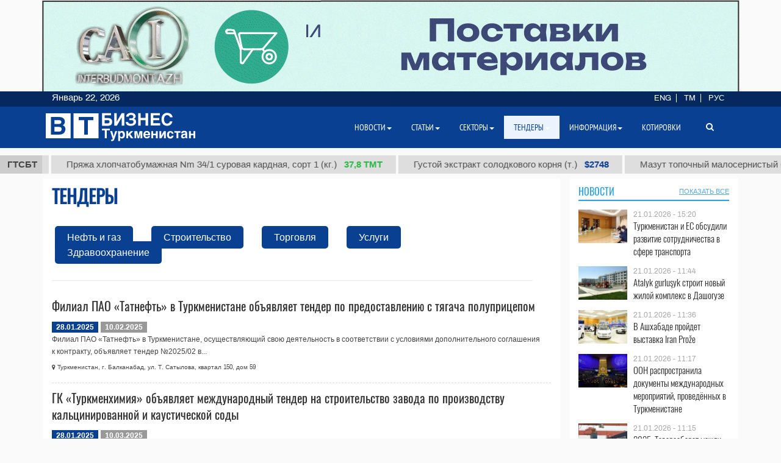

--- FILE ---
content_type: text/html; charset=UTF-8
request_url: https://business.com.tm/ru/info/a/index?path=tendery&page=208
body_size: 13104
content:

<!DOCTYPE html>
<html class="no-js" lang="ru">
<head>
    <meta http-equiv="Content-Type" content="text/html; charset=utf-8"/>
    
    <link rel="stylesheet" type="text/css" href="/assets/a49a9756/css/font-awesome.min.css" />
<link rel="stylesheet" type="text/css" href="/assets/6efbfc2c/css/social.css" />
<link rel="stylesheet" type="text/css" href="/themes/bt/css/bootstrap/bootstrap.min.css" />
<link rel="stylesheet" type="text/css" href="/themes/bt/css/countdown/jquery.countdown.min.css?v=0.1" />
<link rel="stylesheet" type="text/css" href="/themes/bt/css/frontend/base.css?v=3.23" />
<link rel="stylesheet" type="text/css" href="/themes/bt/css/frontend/components.min.css?v=0.28" />
<link rel="stylesheet" type="text/css" href="/themes/bt/css/frontend/default.css?v=3.40" />
<script type="text/javascript" src="/themes/bt/js/assets/jquery_1.8.3.js"></script>
<script type="text/javascript" src="/themes/bt/js/orphus/orphus_ru.js"></script>
<title>Тендеры | Business Turkmenistan - Страница 208</title>
        <meta name="description" content="Тендеры - Страница 208"/>
    <meta name="keywords" content="Тендеры,Тендеры"/>
    <meta name="robots" content="index,follow"/>
    <!-- Chrome, Firefox OS and Opera -->
    <meta name="theme-color" content="#094091">
    <!-- Windows Phone -->
    <meta name="msapplication-navbutton-color" content="#094091">
    <!-- iOS Safari -->
    <meta name="apple-mobile-web-app-status-bar-style" content="#094091">

    <meta name="author" content="bt"/>
    <link rel="shortcut icon" href="/themes/bt/img/favicon.ico" type="image/x-icon"/>
    <link rel="apple-touch-icon" sizes="128x128" href="/themes/bt/img/icons/logo_128.png">
    <link rel="icon" type="image/png" sizes="192x192" href="/themes/bt/img/icons/logo_192.png">
    <meta name="viewport" content="width = device-width, initial-scale = 1.0">
    <meta name="yandex-verification" content="58893c1befeb2289"/>
    <meta name="apple-mobile-web-app-capable" content="yes"/>

    <meta property="og:site_name" content="Информационный центр "Бизнес Туркменистан"">
    <meta property="og:title" content="Тендеры | Business Turkmenistan - Страница 208"/>
    <meta property="og:description" content="Тендеры - Страница 208"/>
    <meta property="og:type" content="website"/>
    <meta property="og:url" content=""/>
    <meta property="og:image" itemprop="image" content=""/>
    <link rel="image_src" href="">
    <!--    <link href="https://fonts.googleapis.com/css?family=Archivo" rel="stylesheet">-->
        <!-- Global site tag (gtag.js) - Google Analytics -->
    <script async src="https://www.googletagmanager.com/gtag/js?id=UA-142685523-1"></script>
    <script>
        window.dataLayer = window.dataLayer || [];

        function gtag() {
            dataLayer.push(arguments);
        }

        gtag('js', new Date());
        gtag('config', 'UA-142685523-1');
    </script>


</head>


<body class="">

<div id="bootstrap_dialog_wrapper">


</div>
<div id="backtotop">
    <a href="#top" id="topOfPage" title="вверх" style="display: none;">
    </a>
</div>



<div id="main">
    <div id="content" class="content section ">
        <!--<div class="trading_wrapper1">-->
<!--    <script src="https://www.macroaxis.com/widgets/url.jsp?t=42"></script>-->
<!--</div>-->



<div class="container-fluid">
    <div class="ticker-wrapper">
        <div class="tickerheader">
            <span> ГТСБТ</span>
        </div>

        <div class="marquee-div">
            <div class="marquee" style="display: none">
                                    <div class="ticker_item">
                                                    <a class="marqueeitems" href="https://business.com.tm/ru/quotation/kotirowkalar">Бензин авиационный Б-92 (т.)                                                                    <span class="ticker_price" style="color:#"> $300</span>
                                                            </a>
                                            </div>
                                    <div class="ticker_item">
                                                    <a class="marqueeitems" href="https://business.com.tm/ru/quotation/kotirovki">Пряжа хлопчатобумажная Nm 34/1 суровая кардная, сорт 1 (кг.)                                                                    <span class="ticker_price" style="color:#2bb845"> 37,8 ТМТ</span>
                                                            </a>
                                            </div>
                                    <div class="ticker_item">
                                                    <a class="marqueeitems" href="https://business.com.tm/ru/quotation/kotirovki">Густой экстракт солодкового корня (т.)                                                                    <span class="ticker_price" style="color:#"> $2748</span>
                                                            </a>
                                            </div>
                                    <div class="ticker_item">
                                                    <a class="marqueeitems" href="https://business.com.tm/ru/quotation/kotirowkalar">Мазут топочный малосернистый (т.)                                                                    <span class="ticker_price" style="color:#"> $300</span>
                                                            </a>
                                            </div>
                                    <div class="ticker_item">
                                                    <a class="marqueeitems" href="https://business.com.tm/ru/quotation/kotirovki">Керосин осветительный марки КО-20 (т.)                                                                    <span class="ticker_price" style="color:#2bb845"> 7800 ТМТ</span>
                                                            </a>
                                            </div>
                                    <div class="ticker_item">
                                                    <a class="marqueeitems" href="https://business.com.tm/ru/quotation/kotirovki">Автобензин марки А-92 (т.)                                                                    <span class="ticker_price" style="color:#"> $350</span>
                                                            </a>
                                            </div>
                                    <div class="ticker_item">
                                                    <a class="marqueeitems" href="https://business.com.tm/ru/quotation/kotirovki">Хлористый натрий (соль пищевая) (т.)                                                                    <span class="ticker_price" style="color:#"> $40</span>
                                                            </a>
                                            </div>
                                    <div class="ticker_item">
                                                    <a class="marqueeitems" href="https://business.com.tm/ru/quotation/kotirovki">Смесовой парафиновый гач (т.)                                                                    <span class="ticker_price" style="color:#"> $1109</span>
                                                            </a>
                                            </div>
                                    <div class="ticker_item">
                                                    <a class="marqueeitems" href="https://business.com.tm/ru/quotation/kotirowkalar">Гладкокрашенные и жаккардовые махровые изделия (кг.)                                                                    <span class="ticker_price" style="color:#2bb845"> 80 ТМТ</span>
                                                            </a>
                                            </div>
                                    <div class="ticker_item">
                                                    <a class="marqueeitems" href="https://business.com.tm/ru/quotation/kotirowkalar">Суммарный нефтяной кокс (т.)                                                                    <span class="ticker_price" style="color:#"> $685</span>
                                                            </a>
                                            </div>
                                    <div class="ticker_item">
                                                    <a class="marqueeitems" href="https://business.com.tm/ru/quotation/quotations">Полипропилен марки TPP D 30 S (т.)                                                                    <span class="ticker_price" style="color:#"> $1000</span>
                                                            </a>
                                            </div>
                                    <div class="ticker_item">
                                                    <a class="marqueeitems" href="https://business.com.tm/ru/quotation/kotirovki">Техническая серная кислота (т.)                                                                    <span class="ticker_price" style="color:#"> $85</span>
                                                            </a>
                                            </div>
                                    <div class="ticker_item">
                                                    <a class="marqueeitems" href="https://business.com.tm/ru/quotation/kotirovki">Ткань джинсовая 12 унций (м.)                                                                    <span class="ticker_price" style="color:#2bb845"> 40.5 ТМТ</span>
                                                            </a>
                                            </div>
                                    <div class="ticker_item">
                                                    <a class="marqueeitems" href="https://business.com.tm/ru/quotation/kotirowkalar">Тип II-Обычная упаковочная пленка 25 µ (т.)                                                                    <span class="ticker_price" style="color:#"> $1754</span>
                                                            </a>
                                            </div>
                                    <div class="ticker_item">
                                                    <a class="marqueeitems" href="https://business.com.tm/ru/quotation/kotirovki">Сжиженный газ (т.)                                                                    <span class="ticker_price" style="color:#"> $300</span>
                                                            </a>
                                            </div>
                                    <div class="ticker_item">
                                                    <a class="marqueeitems" href="https://business.com.tm/ru/quotation/kotirovki">Печное топливо (т.)                                                                    <span class="ticker_price" style="color:#35ba4e"> 2420 ТМТ</span>
                                                            </a>
                                            </div>
                                    <div class="ticker_item">
                                                    <a class="marqueeitems" href="https://business.com.tm/ru/quotation/kotirovki">Мазут топочный малосернистый (т.)                                                                    <span class="ticker_price" style="color:#094091"> $300</span>
                                                            </a>
                                            </div>
                                    <div class="ticker_item">
                                                    <a class="marqueeitems" href="https://business.com.tm/ru/quotation/kotirovki">Гидроочищенное дизельное топливо марки (т.)                                                                    <span class="ticker_price" style="color:#"> $300</span>
                                                            </a>
                                            </div>
                                    <div class="ticker_item">
                                                    <a class="marqueeitems" href="https://business.com.tm/ru/quotation/kotirovki">Масло базовое марки SN-350 (т.)                                                                    <span class="ticker_price" style="color:#35ba4e"> 13500 TMT</span>
                                                            </a>
                                            </div>
                                    <div class="ticker_item">
                                                    <a class="marqueeitems" href="https://business.com.tm/ru/quotation/kotirovki">Пряжа из крашенной шерсти 5/2 (кг.)                                                                    <span class="ticker_price" style="color:#2bb845"> 131 TMT</span>
                                                            </a>
                                            </div>
                            </div>
        </div>
    </div>
</div>




        <div class="container">
            <div class="row inned">
    <!--    -->    <div class="col-md-8 col-lg-9 col-xl-9">
        <div class="mobile_block block">
            

<div class=" col-sm-12">
    <h1 class="categoryHeader">Тендеры</h1>
</div>


    <div class="col-sm-12">
        <div class="col-sm-12">
            
    <div class="row sub_categories horizontal minimized dynamic">
        <ul>
                                    <li class=" ">
                                                        <a href="/ru/info/tendery/neftgaz">Нефть и газ</a>                        </li>
                                                                                    <li class=" ">
                                                        <a href="/ru/info/tendery/stroyitelstvo">Строительство</a>                        </li>
                                                                                    <li class=" ">
                                                        <a href="/ru/info/tendery/torgowlya">Торговля</a>                        </li>
                                                                                    <li class=" ">
                                                        <a href="/ru/info/tendery/uslugi">Услуги</a>                        </li>
                                                                                    <li class=" ">
                                                        <a href="/ru/info/tendery/zdravoohraneniye ">Здравоохранение</a>                        </li>
                                                            
            
        </ul>
    </div>



        </div>
    </div>
    

<div class="col-md-12">
    </div>
<div class="col-sm-12 col-xs-12 ">
    


<div class="grid_block" id="yw0">

<div class="items">
<article class="type-info-item style-media-list  style-media col-sm-12 colheight-index">
    <div class="row">
        <div class="inner_block ">

                                        
            <div class="media-body">
                <div class="entry-header">
                    <h4 class="entry-title main-title">
                        <a alt="Филиал ПАО «Татнефть» в Туркменистане объявляет тендер по предоставлению с тягача полуприцепом" title="Филиал ПАО «Татнефть» в Туркменистане объявляет тендер по предоставлению с тягача полуприцепом" rel="bookmark" class="bold" href="https://business.com.tm/ru/info/7421/filial-pao-tatneft-v-turkmenistane-obyavlyaet-tender-po-predostavleniyu-s-tyagacha-polupricepom">Филиал ПАО «Татнефть» в Туркменистане объявляет тендер по предоставлению с тягача полуприцепом</a>                    </h4>
                </div>

                <div class="data">
                                            <span class="badge badge-inverse badge_ex" style="background-color:#094091">
                                28.01.2025                             </span>
                                            <span class="badge badge-info badge_ex">
                                10.02.2025                            </span>
                                    </div>


                <p class="entry-description">
                    Филиал ПАО &laquo;Татнефть&raquo; в Туркменистане, осуществляющий свою деятельность в соответствии с условиями дополнительного соглашения к контракту, объявляет тендер №2025/02 в...                </p>

                                    <sub class="text-green"><i class="fa fa-map-marker"
                                               aria-hidden="true"></i> Туркменистан, г. Балканабад, ул. Т. Сатылова, квартал 150, дом 59</sub>
                

            </div>
        </div>
    </div>
</article>
<article class="type-info-item style-media-list  style-media col-sm-12 colheight-index">
    <div class="row">
        <div class="inner_block ">

                                        
            <div class="media-body">
                <div class="entry-header">
                    <h4 class="entry-title main-title">
                        <a alt="ГК «Туркменхимия» объявляет международный тендер на строительство завода по производству кальцинированной и каустической соды" title="ГК «Туркменхимия» объявляет международный тендер на строительство завода по производству кальцинированной и каустической соды" rel="bookmark" class="bold" href="https://business.com.tm/ru/info/7420/gk-turkmenhimiya-obyavlyaet-mezhdunarodnyi-tender-na-stroitelstvo-zavoda-po-proizvodstvu-kalcinirovannoi-i-kausticheskoi-sody">ГК «Туркменхимия» объявляет международный тендер на строительство завода по производству кальцинированной и каустической соды</a>                    </h4>
                </div>

                <div class="data">
                                            <span class="badge badge-inverse badge_ex" style="background-color:#094091">
                                28.01.2025                             </span>
                                            <span class="badge badge-info badge_ex">
                                10.03.2025                            </span>
                                    </div>


                <p class="entry-description">
                    Государственный концерн &laquo;Туркменхимия&raquo; от имени тендерной комиссии объявляет международный тендер на проектирование и строительство &laquo;под ключ&raquo; завода по производству кальцинированной...                </p>

                                    <sub class="text-green"><i class="fa fa-map-marker"
                                               aria-hidden="true"></i> Туркменистан, г.Ашхабад, Арчабил шаёлы, 132</sub>
                

            </div>
        </div>
    </div>
</article>
<article class="type-info-item style-media-list  style-media col-sm-12 colheight-index">
    <div class="row">
        <div class="inner_block ">

                                        
            <div class="media-body">
                <div class="entry-header">
                    <h4 class="entry-title main-title">
                        <a alt="Филиал CNPC в Туркменистане объявляет тендер на возврат роторной сборки компрессора для обслуживания" title="Филиал CNPC в Туркменистане объявляет тендер на возврат роторной сборки компрессора для обслуживания" rel="bookmark" class="bold" href="https://business.com.tm/ru/info/7419/filial-cnpc-v-turkmenistane-obyavlyaet-predkvalifikacionnyi-otbor-po-tenderu-na-vozvrat-rotornoi-sborki-kompressora-dlya-obsluzhivaniya">Филиал CNPC в Туркменистане объявляет тендер на возврат роторной сборки компрессора для обслуживания</a>                    </h4>
                </div>

                <div class="data">
                                            <span class="badge badge-inverse badge_ex" style="background-color:#094091">
                                27.01.2025                             </span>
                                            <span class="badge badge-info badge_ex">
                                05.02.2025                            </span>
                                    </div>


                <p class="entry-description">
                    Филиал Китайской Национальной Нефтегазовой Корпорации Интернационал Лтд. в Туркменистане объявляет пред-квалификационный процесс по тендеру №CIT-24127-SR на возврат роторной сборки расширительного...                </p>

                                    <sub class="text-green"><i class="fa fa-map-marker"
                                               aria-hidden="true"></i> Битарап Туркменистан шаелы ,553/3, Ашхабад, Туркменистан</sub>
                

            </div>
        </div>
    </div>
</article>
<article class="type-info-item style-media-list  style-media col-sm-12 colheight-index">
    <div class="row">
        <div class="inner_block ">

                                        
            <div class="media-body">
                <div class="entry-header">
                    <h4 class="entry-title main-title">
                        <a alt="Филиал CNPC в Туркменистане объявляет пред-квалификационный отбор по тендеру на замену трубчатых теплообменников" title="Филиал CNPC в Туркменистане объявляет пред-квалификационный отбор по тендеру на замену трубчатых теплообменников" rel="bookmark" class="bold" href="https://business.com.tm/ru/info/7418/filial-cnpc-v-turkmenistane-obyavlyaet-predkvalifikacionnyi-otbor-po-tenderu-na-zamenu-trubchatyh-teploobmennikov">Филиал CNPC в Туркменистане объявляет пред-квалификационный отбор по тендеру на замену трубчатых теплообменников</a>                    </h4>
                </div>

                <div class="data">
                                            <span class="badge badge-inverse badge_ex" style="background-color:#094091">
                                23.01.2025                             </span>
                                            <span class="badge badge-info badge_ex">
                                01.02.2025                            </span>
                                    </div>


                <p class="entry-description">
                    Филиал Китайской Национальной Нефтегазовой Корпорации Интернационал Лтд. в Туркменистане объявляет пред-квалификационный процесс по тендеру №CIT-24130-SR на замену трубчатых теплообменников влажного...                </p>

                                    <sub class="text-green"><i class="fa fa-map-marker"
                                               aria-hidden="true"></i> Битарап Туркменистан шаелы ,553/3, Ашхабад, Туркменистан</sub>
                

            </div>
        </div>
    </div>
</article>
<article class="type-info-item style-media-list  style-media col-sm-12 colheight-index">
    <div class="row">
        <div class="inner_block ">

                                        
            <div class="media-body">
                <div class="entry-header">
                    <h4 class="entry-title main-title">
                        <a alt="Хякимлик города Балканабат Балканского велаята объявляет тендер на строительство жилых домов" title="Хякимлик города Балканабат Балканского велаята объявляет тендер на строительство жилых домов" rel="bookmark" class="bold" href="https://business.com.tm/ru/info/7417/hyakimlik-goroda-balkanabat-balkanskogo-velayata-obyavlyaet-tender-na-stroitelstvo-zhilyh-domov">Хякимлик города Балканабат Балканского велаята объявляет тендер на строительство жилых домов</a>                    </h4>
                </div>

                <div class="data">
                                            <span class="badge badge-inverse badge_ex" style="background-color:#094091">
                                23.01.2025                             </span>
                                            <span class="badge badge-info badge_ex">
                                12.02.2025                            </span>
                                    </div>


                <p class="entry-description">
                    Хякимлик города Балканабат Балканского велаята объявляет тендер по выбору подрядчиков на проектирование и строительство 7-и 4-этажных 32-квартирных жилых домов

Строительство 7-и...                </p>

                                    <sub class="text-green"><i class="fa fa-map-marker"
                                               aria-hidden="true"></i> Туркменистан, Балканcкий велаят, г.Балканабат</sub>
                

            </div>
        </div>
    </div>
</article>
<article class="type-info-item style-media-list  style-media col-sm-12 colheight-index">
    <div class="row">
        <div class="inner_block ">

                                        
            <div class="media-body">
                <div class="entry-header">
                    <h4 class="entry-title main-title">
                        <a alt="ГК «Туркменнебит» повторно объявляет международный тендер на закупку общезаводского и бурового оборудования" title="ГК «Туркменнебит» повторно объявляет международный тендер на закупку общезаводского и бурового оборудования" rel="bookmark" class="bold" href="https://business.com.tm/ru/info/7416/gk-turkmennebit-povtorno-obyavlyaet-mezhdunarodnyi-tender-na-zakupku-obshchezavodskogo-i-burovogo-oborudovaniya">ГК «Туркменнебит» повторно объявляет международный тендер на закупку общезаводского и бурового оборудования</a>                    </h4>
                </div>

                <div class="data">
                                            <span class="badge badge-inverse badge_ex" style="background-color:#094091">
                                23.01.2025                             </span>
                                            <span class="badge badge-info badge_ex">
                                05.03.2025                            </span>
                                    </div>


                <p class="entry-description">
                    Государственный концерн &laquo;Туркменнебит&raquo; от имени тендерной комиссии повторно объявляет международный открытый тендер №93/2 на закупку по следующему лоту:

Лот №2&nbsp;&ndash; Общезаводское,...                </p>

                                    <sub class="text-green"><i class="fa fa-map-marker"
                                               aria-hidden="true"></i> Туркменистан, г.Ашхабад, Арчабил шаёлы 56</sub>
                

            </div>
        </div>
    </div>
</article>
</div>
<div class="pagination"><ul class="pagination pull-right" id="yw1"><li class="first"><a href="/ru/info/a/index?path=tendery">Начало</a></li>
<li class="previous"><a href="/ru/info/a/index?path=tendery&amp;page=38"><i class="fa fa-chevron-left"></i></a></li>
<li class="page"><a href="/ru/info/a/index?path=tendery&amp;page=35">35</a></li>
<li class="page"><a href="/ru/info/a/index?path=tendery&amp;page=36">36</a></li>
<li class="page"><a href="/ru/info/a/index?path=tendery&amp;page=37">37</a></li>
<li class="page"><a href="/ru/info/a/index?path=tendery&amp;page=38">38</a></li>
<li class="page selected"><a href="/ru/info/a/index?path=tendery&amp;page=39">39</a></li>
<li class="next hidden"><a href="/ru/info/a/index?path=tendery&amp;page=39"><i class="fa fa-chevron-right"></i></a></li>
<li class="last hidden"><a href="/ru/info/a/index?path=tendery&amp;page=39">Конец</a></li></ul></div><div class="summary"></div> <div class="keys" style="display:none" title="/info/a/index?path=tendery&amp;page=208"><span>7421</span><span>7420</span><span>7419</span><span>7418</span><span>7417</span><span>7416</span></div>
</div>
<div class="clearfix"></div>


</div>



        </div>
    </div>

    <div class="col-md-4 col-lg-3 col-xl-3  col-wide-left">
        
    <div class="mobile_block block">
        <div class="col-md-12 bg-base col-lg-12 col-xl-12">
            <!--noindex-->

<div class="row category_header ">
    <div class="box_header_index">
        <div class="header">
            <a rel="nofollow" class="headerColor" href="/ru/post/novosti">Новости</a>        </div>

        <div class="sub_header">
                    </div>
                    <div class="sub_header pull-right">
                <a rel="nofollow" class="show_all_header" href="/ru/post/novosti">ПОКАЗАТЬ ВСЕ</a>            </div>
            </div>
</div>
<!--/noindex-->        </div>
        <!--        <div class="col-md-12">-->
        


<div class="" id="yw2">

<div class="items">
<div class=" col-sm-12 col-md-12 main-title-light ">

    <div class="type-post style-media-list media links-level-4 colheight-index">
        <div class="inner_block">
                            <span class="media-object pull-left" >
                    <a class="thumb" href="https://business.com.tm/ru/post/14968/turkmenistan-i-es-obsudili-razvitie-sotrudnichestva-v-sfere-transporta"><img src="/images/uploads/cache/posts/79b5512bf3023558712d7ec4bc4215c330958-90x604.jpeg" /></a>                </span>
                        <div class="media-body" >
                <span class="entry-date">
                        <time
                            datetime="2026-01-21T15:20:53+05:00"> 21.01.2026 - 15:20</time>
                    </span>
                <h3 class="entry-title">
                    <a alt="Туркменистан и ЕС обсудили развитие сотрудничества в сфере транспорта" title="Туркменистан и ЕС обсудили развитие сотрудничества в сфере транспорта" rel="bookmark" href="https://business.com.tm/ru/post/14968/turkmenistan-i-es-obsudili-razvitie-sotrudnichestva-v-sfere-transporta">Туркменистан и ЕС обсудили развитие сотрудничества в сфере транспорта</a>                </h3>
            </div>
        </div>
    </div>

</div><div class=" col-sm-12 col-md-12 main-title-light ">

    <div class="type-post style-media-list media links-level-4 colheight-index">
        <div class="inner_block">
                            <span class="media-object pull-left" >
                    <a class="thumb" href="https://business.com.tm/ru/post/14967/atalyk-gurlushyk-stroit-novyi-zhiloi-kompleks-v-dashoguze"><img src="/images/uploads/cache/posts/4b28c9e4502fd4c482b33139c12f2d0830957-90x604.jpeg" /></a>                </span>
                        <div class="media-body" >
                <span class="entry-date">
                        <time
                            datetime="2026-01-21T11:44:22+05:00"> 21.01.2026 - 11:44</time>
                    </span>
                <h3 class="entry-title">
                    <a alt="Atalyk gurluşyk строит новый жилой комплекс в Дашогузе" title="Atalyk gurluşyk строит новый жилой комплекс в Дашогузе" rel="bookmark" href="https://business.com.tm/ru/post/14967/atalyk-gurlushyk-stroit-novyi-zhiloi-kompleks-v-dashoguze">Atalyk gurluşyk строит новый жилой комплекс в Дашогузе</a>                </h3>
            </div>
        </div>
    </div>

</div><div class=" col-sm-12 col-md-12 main-title-light ">

    <div class="type-post style-media-list media links-level-4 colheight-index">
        <div class="inner_block">
                            <span class="media-object pull-left" >
                    <a class="thumb" href="https://business.com.tm/ru/post/14966/v-ashhabade-proidet-vystavka-iran-prozhe"><img src="/images/uploads/cache/posts/58eb7d49369a644b4aba8853ea099e9f30956-90x604.jpeg" /></a>                </span>
                        <div class="media-body" >
                <span class="entry-date">
                        <time
                            datetime="2026-01-21T11:36:47+05:00"> 21.01.2026 - 11:36</time>
                    </span>
                <h3 class="entry-title">
                    <a alt="В Ашхабаде пройдет выставка Iran Prože" title="В Ашхабаде пройдет выставка Iran Prože" rel="bookmark" href="https://business.com.tm/ru/post/14966/v-ashhabade-proidet-vystavka-iran-prozhe">В Ашхабаде пройдет выставка Iran Prože</a>                </h3>
            </div>
        </div>
    </div>

</div><div class=" col-sm-12 col-md-12 main-title-light ">

    <div class="type-post style-media-list media links-level-4 colheight-index">
        <div class="inner_block">
                            <span class="media-object pull-left" >
                    <a class="thumb" href="https://business.com.tm/ru/post/14965/oon-rasprostranila-dokumenty-mezhdunarodnyh-meropriyatii-provedennyh-v-turkmenistane"><img src="/images/uploads/cache/posts/12efa35c198235a5a2adf6f52460d0ad30955-90x604.jpg" /></a>                </span>
                        <div class="media-body" >
                <span class="entry-date">
                        <time
                            datetime="2026-01-21T11:17:22+05:00"> 21.01.2026 - 11:17</time>
                    </span>
                <h3 class="entry-title">
                    <a alt="ООН распространила документы международных мероприятий, проведённых в Туркменистане" title="ООН распространила документы международных мероприятий, проведённых в Туркменистане" rel="bookmark" href="https://business.com.tm/ru/post/14965/oon-rasprostranila-dokumenty-mezhdunarodnyh-meropriyatii-provedennyh-v-turkmenistane">ООН распространила документы международных мероприятий, проведённых в Туркменистане</a>                </h3>
            </div>
        </div>
    </div>

</div><div class=" col-sm-12 col-md-12 main-title-light ">

    <div class="type-post style-media-list media links-level-4 colheight-index">
        <div class="inner_block">
                            <span class="media-object pull-left" >
                    <a class="thumb" href="https://business.com.tm/ru/post/14964/2025-tovarooborot-mezhdu-turkmenistanom-i-kitaem-prevysil-104-mlrd"><img src="/images/uploads/cache/posts/8cb597f900ab845d7a5ec32cb1f2a06830954-90x604.jpeg" /></a>                </span>
                        <div class="media-body" >
                <span class="entry-date">
                        <time
                            datetime="2026-01-21T11:15:33+05:00"> 21.01.2026 - 11:15</time>
                    </span>
                <h3 class="entry-title">
                    <a alt="2025: Товарооборот между Туркменистаном и Китаем превысил $10,4 млрд" title="2025: Товарооборот между Туркменистаном и Китаем превысил $10,4 млрд" rel="bookmark" href="https://business.com.tm/ru/post/14964/2025-tovarooborot-mezhdu-turkmenistanom-i-kitaem-prevysil-104-mlrd">2025: Товарооборот между Туркменистаном и Китаем превысил $10,4 млрд</a>                </h3>
            </div>
        </div>
    </div>

</div><div class=" col-sm-12 col-md-12 main-title-light ">

    <div class="type-post style-media-list media links-level-4 colheight-index">
        <div class="inner_block">
                            <span class="media-object pull-left" >
                    <a class="thumb" href="https://business.com.tm/ru/post/14963/kak-zaregistrirovatsya-v-otdele-finansovogo-monitoringa-gtsbt"><img src="/images/uploads/cache/posts/61a8be4cb4d34388fbb7cfd3e076ba3d30953-90x604.jpg" /></a>                </span>
                        <div class="media-body" >
                <span class="entry-date">
                        <time
                            datetime="2026-01-20T16:42:02+05:00"> 20.01.2026 - 16:42</time>
                    </span>
                <h3 class="entry-title">
                    <a alt="Как зарегистрироваться в отделе финансового мониторинга ГТСБТ?" title="Как зарегистрироваться в отделе финансового мониторинга ГТСБТ?" rel="bookmark" href="https://business.com.tm/ru/post/14963/kak-zaregistrirovatsya-v-otdele-finansovogo-monitoringa-gtsbt">Как зарегистрироваться в отделе финансового мониторинга ГТСБТ?</a>                </h3>
            </div>
        </div>
    </div>

</div><div class=" col-sm-12 col-md-12 main-title-light ">

    <div class="type-post style-media-list media links-level-4 colheight-index">
        <div class="inner_block">
                            <span class="media-object pull-left" >
                    <a class="thumb" href="https://business.com.tm/ru/post/14962/turkmenistan-vvodit-edinye-standarty-ucheta-poter-elektroenergii-pri-ee-peredache"><img src="/images/uploads/cache/posts/376b6146be2a74a8f5b81ff35907f28230951-90x604.jpg" /></a>                </span>
                        <div class="media-body" >
                <span class="entry-date">
                        <time
                            datetime="2026-01-20T12:34:28+05:00"> 20.01.2026 - 12:34</time>
                    </span>
                <h3 class="entry-title">
                    <a alt="Туркменистан вводит единые стандарты учета потерь электроэнергии при ее передаче" title="Туркменистан вводит единые стандарты учета потерь электроэнергии при ее передаче" rel="bookmark" href="https://business.com.tm/ru/post/14962/turkmenistan-vvodit-edinye-standarty-ucheta-poter-elektroenergii-pri-ee-peredache">Туркменистан вводит единые стандарты учета потерь электроэнергии при ее передаче</a>                </h3>
            </div>
        </div>
    </div>

</div></div>
<div class="summary"></div> <div class="keys" style="display:none" title="/info/a/index?path=tendery&amp;page=208"><span>14968</span><span>14967</span><span>14966</span><span>14965</span><span>14964</span><span>14963</span><span>14962</span></div>
</div>
<div class="clearfix"></div>




    </div>


    <div class="next-block" style="margin-top: 10px;">
        <!--noindex-->
<div class="bannerC" style="">
    <!--noindex-->
<div id="nivo-slider" class="banner-wrapper ">
    <a rel="nofollow" target="_blank" href="/ru/banner/a/leave?url=https%3A%2F%2Fbusiness.com.tm%2Ftm%2Fpost%2F13505%2Fturkmen-company-launches-production-of-nextgeneration-api-sp-motor-oils&amp;banner_id=492"><img width="400" height="auto" src="/images/uploads/banners/5fdbff776de08f4d6c81a20644437440.png" alt="Greenhill" /></a></div>

<!--/noindex-->
</div>
<!--/noindex-->
    </div>


    <div class="next-block">
        <div class="mobile_block block">
            <div class="col-md-12 col-lg-12 col-xl-12">
                <!--noindex-->

<div class="row category_header ">
    <div class="box_header_index">
        <div class="header">
            <a rel="nofollow" class="headerColor" href="/ru/info/tendery">Тендеры</a>        </div>

        <div class="sub_header">
                    </div>
                    <div class="sub_header pull-right">
                <a rel="nofollow" class="show_all_header" href="/ru/info/tendery">ПОКАЗАТЬ ВСЕ</a>            </div>
            </div>
</div>
<!--/noindex-->            </div>
            <div class="col-md-12">
                    <div class="row">
        <div class="col-sm-12 col-xs-12">


            

                <div class="row">
                    <article class="">
                        <div class="type-info-item list-item" style="padding: 5px;">


                            <div class="entry-title">
                                <div class="data" style="margin-bottom: 5px">
                                                                            <span class="badge badge-inverse badge_ex" style="background-color:#094091">
                                    22.01.2026                                 </span>
                                                                            <span class="badge badge-info badge_ex">
                                    04.03.2026                                </span>
                                                                    </div>


                                <a rel="bookmark" title="АООТ «Демирёллары» повторно объявляет международный тендер на закупку железнодорожных вагонов-цистерн" class="link" href="https://business.com.tm/ru/info/7858/aoot-demirellary-povtorno-obyavlyaet-mezhdunarodnyi-tender-na-zakupku-zheleznodorozhnyh-vagonovcistern">АООТ «Демирёллары» повторно объявляет международный тендер на закупку железнодорожных вагонов-цистерн</a>                            </div>
                                                            <sub class="text-green"><i class="fa fa-map-marker"
                                                           aria-hidden="true"></i> г. Ашхабад, С. Туркменбаши шаёлы 7</sub>
                                                    </div>
                    </article>
                </div>
                

                <div class="row">
                    <article class="">
                        <div class="type-info-item list-item" style="padding: 5px;">


                            <div class="entry-title">
                                <div class="data" style="margin-bottom: 5px">
                                                                            <span class="badge badge-inverse badge_ex" style="background-color:#094091">
                                    21.01.2026                                 </span>
                                                                            <span class="badge badge-info badge_ex">
                                    04.03.2026                                </span>
                                                                    </div>


                                <a rel="bookmark" title="ГК «Туркменгаз» объявляет тендер на закупку материально-технических ресурсов" class="link" href="https://business.com.tm/ru/info/7857/gk-turkmengaz-obyavlyaet-tender-na-zakupku-materialnotehnicheskih-resursov">ГК «Туркменгаз» объявляет тендер на закупку материально-технических ресурсов</a>                            </div>
                                                            <sub class="text-green"><i class="fa fa-map-marker"
                                                           aria-hidden="true"></i> Туркменистан, г.Ашхабад, Арчабиль шаёлы 56</sub>
                                                    </div>
                    </article>
                </div>
                

                <div class="row">
                    <article class="">
                        <div class="type-info-item list-item" style="padding: 5px;">


                            <div class="entry-title">
                                <div class="data" style="margin-bottom: 5px">
                                                                            <span class="badge badge-inverse badge_ex" style="background-color:#094091">
                                    21.01.2026                                 </span>
                                                                            <span class="badge badge-info badge_ex">
                                    03.03.2026                                </span>
                                                                    </div>


                                <a rel="bookmark" title="ГК «Туркменнебит» объявляет тендер на закупку общезаводского и бурового оборудования" class="link" href="https://business.com.tm/ru/info/7856/gk-turkmennebit-obyavlyaet-tender-na-zakupku-obshchezavodskogo-i-burovogo-oborudovaniya">ГК «Туркменнебит» объявляет тендер на закупку общезаводского и бурового оборудования</a>                            </div>
                                                            <sub class="text-green"><i class="fa fa-map-marker"
                                                           aria-hidden="true"></i> Туркменистан, г.Ашхабад, Арчабил шаёлы 56</sub>
                                                    </div>
                    </article>
                </div>
                        </div>
    </div>
            </div>
        </div>
    </div>


    <div class="next-block">
        <div class="mobile_block block">
            <div class="col-md-12 col-lg-12 col-xl-12">
                <div class="row category_header ">
                    <div class="box_header_index">
                        <div class="header">
                            <span class="headerColor">ОТПРАВИТЬ НАМ НОВОСТИ</span>
                        </div>
                    </div>
                </div>
            </div>
            <div class="col-md-12 bg-base col-lg-12 col-xl-12">
                

<div class="subscriber-form form">

    <!--    -->
    <!--    -->    <!--    -->    <div class="row">
        <div class="col-md-12">
            <div class="subscriber_logo" style="text-align: center;">
                <img src="/themes/bt/img/icons/send_envelope.png" border="0">
            </div>
        </div>
        <div class="col-md-12">
            <span
                class="subscribe_desc"> Присылайте свои пресс-релизы! </span>
        </div>
    </div>

    <!--    <div class="row">-->
    <!--        <div class="col-md-12">-->
    
    <a href="mailto:info@business.com.tm?subject=Biznes habar"
       class="mail_link">ОТПРАВИТЬ</a>
    <!--        -->    <!--        -->    <!--        -->    <!--        </div>-->
    <!--    </div>-->


    <!--    -->
</div><!-- form -->            </div>
        </div>
    </div>
    <div class="next-block" style="margin-bottom: 15px;">
        <!--noindex-->
<div class="bannerD" style="">
    <!--noindex-->
<div id="nivo-slider" class="banner-wrapper ">
    <a rel="nofollow" target="_blank" href="/ru/banner/a/leave?url=https%3A%2F%2Fhazar.com.tm%2F&amp;banner_id=502"><img height="auto" src="/images/uploads/banners/c7e0220967141efb38f975aef25bfde0.png" alt="Hazar Atiyachlandyrysh" /></a></div>

<!--/noindex-->
</div>
<!--/noindex-->
    </div>


    </div>
</div>

        </div>
    </div>
</div>


<!--noindex-->

<footer id="footer" class="footer-area ">

    <div class="footer-top footer-section">
        <div class="container">
            <div class="row">
                <div class=" col-md-4">
                    <div class="footer_logo">
                        <img id="for_print" alt="Logo" border="0"
                             src="/themes/bt/img/logo_ru.svg"
                             width="65%"
                             style="width: 215px;height: 57px;"
                        >

                        <!--                        <img  id="for_print" alt="Logo"-->
                        <!--                             src="-->
                        <!--/img/logo_footer.png" border="0">-->
                    </div>
                    <div class="footer_text_cr">
                        <span> &copy; 2026 БТ. Все права защищены.</span>
<!--                        <span> --><!--</span>-->
                    </div>
                    <div class="social_link_panel">
    <div class="row">
        <div class="col-md-12">
            <ul class="social-link-icons">
                <li class='facebook'><a rel="nofollow" href='https://www.facebook.com/businessturkmenistan/?ref=aymt_homepage_panel&eid=ARAgUWu4hI8FDsIo6kFVgvaLVOrF_fZIjra_kjjyARLZMqa1vZcgnwB6NRr1QASxW0eEYBlp1HGtH7js'>facebook</a></li><li class='twitter'><a rel="nofollow" href='https://twitter.com/bt_russian?s=09'>twitter</a></li><li class='linkedin'><a rel="nofollow" href='https://www.linkedin.com/company/bt-inter'>linkedin</a></li><li class='instagram'><a rel="nofollow" href='https://www.instagram.com/invites/contact/?i=1j6ec0ytr254b&utm_content=7utduqq'>instagram</a></li><li class='dzen'><a rel="nofollow" href='https://dzen.ru/id/66e16f8d1df72c7dd6286e8c'>dzen</a></li>            </ul>
        </div>
    </div>
</div>                    <a rel="nofollow" href="https://play.google.com/store/apps/details?id=com.tmt.business" style="margin-right: 10px" target="_blank">
                        <img src="/themes/bt/img/icons/google_play.svg" width="30%">
                    </a>

                    <a rel="nofollow" href="https://apps.apple.com/tm/app/biznes-t%C3%BCrkmenistan/id6745824463" target="_blank">
                        <img src="/themes/bt/img/icons/app_store.svg" width="30%">
                    </a>
                </div>
                <div class=" col-md-8">
                    <div class="row">
                        <div class=" col-md-6">
                            <h3>О НАС </h3>
                            <ul class="entries links links-inline ">
                                <li><a rel="nofollow" href="https://business.com.tm/ru/information/2/aboutus">О проекте</a></li><li><a rel="nofollow" href="https://business.com.tm/ru/information/3/terms">Условия и положения</a></li><li><a rel="nofollow" href="https://business.com.tm/ru/information/4/privacy">Политика конфиденциальности</a></li><li><a rel="nofollow" href="https://business.com.tm/ru/information/6/advert">Связаться с нами</a></li>                            </ul>
                        </div>
<!--                        <div class=" col-md-4">-->
<!--                            <h3>--><!--</h3>-->
<!--                            --><!--                        </div>-->

                        <div class=" col-md-6">
                            <h3>Контакты</h3>
                            <ul class="entries links links-inline ">
                                <li>info@business.com.tm</li><li>Пр. А.Ниязова 157, Ашгабат, Туркменистан, 744000</li><li>+993 61 89 14 98</li><li>Для размещения вакансий и объявлений: press@business.com.tm</li>                            </ul>
                        </div>
                    </div>
                </div>
            </div>
        </div>
    </div>

    <div class="footer-bottom footer-section">
        <!-- Yandex.Metrika counter -->
        <script type="text/javascript">
            (function (m, e, t, r, i, k, a) {
                m[i] = m[i] || function () {
                    (m[i].a = m[i].a || []).push(arguments)
                };
                m[i].l = 1 * new Date();
                k = e.createElement(t), a = e.getElementsByTagName(t)
                    [0], k.async = 1, k.src = r, a.parentNode.insertBefore(k, a)
            })
            (window, document, "script", "https://mc.yandex.ru/metrika/tag.js", "ym");
            ym(54207106, "init", {
                clickmap: true,
                trackLinks: true,
                accurateTrackBounce: true
            });
        </script>
        <noscript>
            <div><img src="https://mc.yandex.ru/watch/54207106" style="position:absolute;
left:-9999px;" alt=""/></div>
        </noscript>
        <!-- /Yandex.Metrika counter -->
    </div>
</footer>
<!--/noindex-->

<div class="container">
    <!--noindex-->
<div class="BannerA" style="">
    <!--noindex-->
<div id="topbanner" class="banner-wrapper ">
    <a rel="nofollow" target="_blank" href="/ru/banner/a/leave?url=https%3A%2F%2Fforms.yandex.ru%2Fu%2F69300631068ff0c850b7e029&amp;banner_id=521"><img height="auto" src="/images/uploads/banners/1140x150.gif" alt="Interbudmash" /></a></div>

<!--/noindex-->
</div>
<!--/noindex-->

        <style>
            #header_wrapper {
                top: 150px;
            }

            #main {
                top: 150px;
            }

            #footer {
                margin-top: 150px;
            }
        </style>
        </div>

<div id="header_wrapper">


    <div class="header-top">
        <div class="container">
            <div class="col-md-12">
                <div class="pull-left">
                    <span id="date_time" style="color: white">2022</span>
                </div>
                <div class="pull-right">
                    <span class="language"><a href="/info/a/index?path=tendery&amp;page=208">ENG</a>
<a href="/tm/info/a/index?path=tendery&amp;page=208">TM</a>
<a href="/ru/info/a/index?path=tendery&amp;page=208">РУС</a></span>                </div>
            </div>
        </div>
    </div>

    <nav class="navbar navbar-default header-middle">
        <div class="container">
            <div class="navbar-header">
                <button type="button" class="navbar-toggle collapsed" data-toggle="collapse"
                        data-target="#bs-example-navbar-collapse-1" aria-expanded="false">
                    <span class="sr-only">Toggle navigation</span>
                    <span class="icon-bar"></span>
                    <span class="icon-bar"></span>
                    <span class="icon-bar"></span>
                </button>
                <div class=" navbar-brand">
                    <a href="https://business.com.tm/ru/">
                        <img src="/themes/bt/img/logo_ru.svg"
                             width="85%" style="height: 57px">
                    </a>
                </div>
                <!--            <a class="navbar-brand" href="#">Brand</a>-->
            </div>

            <!-- Collect the nav links, forms, and other content for toggling -->
            <div class="collapse navbar-collapse bt-navbar" id="bs-example-navbar-collapse-1">
                <ul class="nav navbar-nav">
                    
                    <li class="dropdown news "> <a href="/ru/post/novosti"  class="btn btn-link dropdown-toggle">Новости<span class="caret"></span></a><ul class="dropdown-menu"><li> <a href="/ru/post/novosti/oficalnyye-novosti">Официальные новости</a></li><li> <a href="/ru/post/novosti/biznes">Бизнес</a></li><li> <a href="/ru/post/novosti/birja">Биржа</a></li><li> <a href="/ru/post/novosti/ekonomika">Экономика</a></li><li> <a href="/ru/post/novosti/obshchestvo">Общество</a></li><li> <a href="/ru/post/novosti/sdelano-v-turkmenistane">Сделано в Туркменистане</a></li></ul></li><li class="dropdown articles "> <a href="/ru/post/stati"  class="btn btn-link dropdown-toggle">Статьи<span class="caret"></span></a><ul class="dropdown-menu"><li> <a href="/ru/post/stati/analitika">Аналитика</a></li><li> <a href="/ru/post/stati/razyasneniyiya">Разъяснения</a></li><li> <a href="/ru/post/stati/kommentari">Комментарии</a></li></ul></li><li class="dropdown sectors "> <a href="/ru/post/sektory"  class="btn btn-link dropdown-toggle">Секторы<span class="caret"></span></a><ul class="dropdown-menu"><li> <a href="/ru/post/sektory/energiya">Энергия</a></li><li> <a href="/ru/post/sektory/himiceskaya-industriya">Химическая индустрия</a></li><li> <a href="/ru/post/sektory/tekstil">Текстиль</a></li><li> <a href="/ru/post/sektory/logistika">Логистика</a></li><li> <a href="/ru/post/sektory/stroitelstvo">Строительство</a></li><li> <a href="/ru/post/sektory/selhoz">Сельхоз</a></li></ul></li><li class="dropdown tenders active"> <a href="/ru/info/tendery"  class="btn btn-link dropdown-toggle">Тендеры<span class="caret"></span></a><ul class="dropdown-menu"><li> <a href="/ru/info/tendery/neftgaz">Нефть и газ</a></li><li> <a href="/ru/info/tendery/stroyitelstvo">Строительство</a></li><li> <a href="/ru/info/tendery/torgowlya">Торговля</a></li><li> <a href="/ru/info/tendery/uslugi">Услуги</a></li><li> <a href="/ru/info/tendery/zdravoohraneniye ">Здравоохранение</a></li></ul></li><li class="dropdown advert "> <a href="/ru/advert/информация"  class="btn btn-link dropdown-toggle">Информация<span class="caret"></span></a><ul class="dropdown-menu"><li> <a href="/ru/work/rabota/vakansii">Вакансии</a></li><li> <a href="/ru/advert/информация/obyavleniya">Объявления</a></li><li> <a href="/ru/info/vystavki">Выставки</a></li></ul></li><li class="dropdown quotation "> <a href="/ru/quotation/kotirovki"  class="btn btn-link dropdown-toggle">Котировки</a></li>
                    <li class="">
                        <a href="/ru/search/a/search" class="ajaxSearch1 searchButton">
                            <span class="text"><span class="fa fa-search"></span>
                                                            </span>
                        </a>
                    </li>
                    
            </div>
    </nav>
</div>





<!--<noscript>-->
<!--    <div><img src="//mc.yandex.ru/watch/24581507" style="position:absolute; left:-9999px;" alt=""/></div>-->
<!--</noscript>-->

<!--<script src="https://cdnjs.cloudflare.com/ajax/libs/postscribe/2.0.8/postscribe.min.js"></script>-->
<script type="text/javascript" src="/themes/bt/js/assets/jquery_1.8.3.js"></script>
<script type="text/javascript" src="/themes/bt/js/assets/jquery-ui.min.loc.js"></script>
<!--        <script type="text/javascript" src="http://ajax.googleapis.com/ajax/libs/jquery/1.10.2/jquery.min.js"></script>-->
<div class="photoswipe_wrapper"></div>
<!-- Запрос на восстановление регистрационной информации -->
<script type="text/javascript" src="/assets/6a8deb98/js/jquery.pause.js"></script>
<script type="text/javascript" src="/assets/6a8deb98/js/jquery.marquee.min.js"></script>
<script type="text/javascript" src="/assets/6a8deb98/js/init.js?v=1.1"></script>
<script type="text/javascript" src="/themes/bt/js/bootstrap/bootstrap.min.js"></script>
<script type="text/javascript" src="/themes/bt/js/main.js?v=1.19"></script>
<script type="text/javascript" src="/themes/bt/js/social.min.js?v=0.11"></script>
<script type="text/javascript" src="/themes/bt/js/assets/jquery.plugin.min.js?v=0.11"></script>
<script type="text/javascript" src="/themes/bt/js/assets/jquery.countdown.min.js"></script>
<script type="text/javascript" src="/themes/bt/js/assets/jquery.yiilistview_manual.min.js"></script>
<script type="text/javascript" src="/themes/bt/js/assets/jquery.ba-bbq_manual.min.js"></script>
<script type="text/javascript" src="/themes/bt/js/assets/jquery.yiiactiveform.min.js"></script>
<script type="text/javascript" src="/themes/bt/js/assets/jquery.history.min.js"></script>
<script type="text/javascript" src="/themes/bt/js/assets/postscribe.min.js"></script>
<script type="text/javascript">
/*<![CDATA[*/

                    $('body').on('click','#ajax_register',function(){
                        var url=$(this).attr('href');
                        $.ajax({
                            'dataType':'html',
                            'success':function(data){
                                $('#nav-popup-inner .login_wrapper').hide();
                                postscribe('#nav-popup-inner', data);
                                $('.nav-popup').addClass('opened');   
                                $('.nav-popup').slideDown(500);   
                            },
                            'url':url,
                            'cache':false
                        });
                        return false;
                    });
           
jQuery(function($) {
 

    $(".mobile_more_link a").on("click",function(){
        var less=$(this).data("label_less");
        var more=$(this).data("label_more");
        
        wrapper=$(".sub_categories.horizontal");
        if(wrapper.hasClass("minimized")){
            $(this).find("i").removeClass("fa-chevron-down");
            $(this).find("i").addClass("fa-chevron-up");
            $(this).find("span").text(less);
            wrapper.removeClass("minimized");
        }else{
            $(this).find("i").removeClass("fa-chevron-up");
            $(this).find("i").addClass("fa-chevron-down");
            $(this).find("span").text(more);
            wrapper.addClass("minimized");
        }
    });


jQuery('#yw0').yiiListView({'ajaxUpdate':[],'ajaxVar':'ajax','pagerClass':'pagination','loadingClass':'list\x2Dview\x2Dloading','sorterClass':'auto_sorter','enableHistory':true});
jQuery('#yw2').yiiListView({'ajaxUpdate':[],'ajaxVar':'ajax','pagerClass':'pagination','loadingClass':'list\x2Dview\x2Dloading','sorterClass':'auto_sorter','enableHistory':true});

                        date_time_ru('date_time');
          
});
/*]]>*/
</script>
</body>
</html>
                
                
                
                